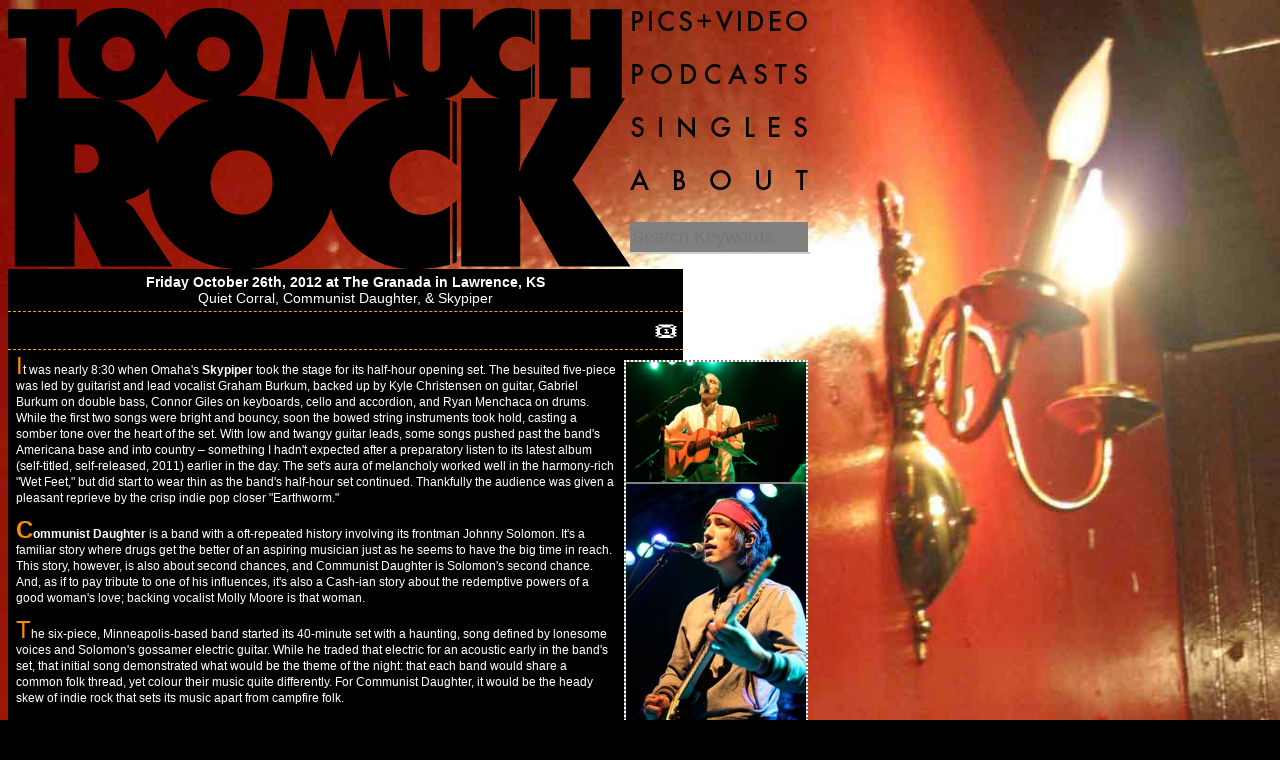

--- FILE ---
content_type: text/html; charset=UTF-8
request_url: https://toomuchrock.com/shows/quietcorral.html
body_size: 4844
content:
<html>
<head>
<meta name="keywords" content="Quiet Corral, Communist Daughter, Skypiper, The Granada">
<title>Quiet Corral - October 26th, 2020 in Lawrence, KS</title>
<meta name="description" content="On 10/26 Lawrence saw 3 bands using the same crayons but colouring entirely different pictures. Check out my account, photos, and video of Quiet Corral, Communist Daughter, & Skypiper.">
<link rel="StyleSheet" href="/css/new.css" type="text/css" media="screen">
<link rel="StyleSheet" href="showsstyle.css" type="text/css" media="screen">

<script src="../js/keywords.js"></script>
</head>


<body> 

<div id="newheader"> 

<div style="float:left;">
<a href="/"><img src="/images/newlogo.png" width="622" height="261"
	alt="Too Much Rock"></a>
</div>

<div id="cats"> 

<a href="/shows/"><img src="/images/pics+video-blk.png"
	onmouseover="this.src='/images/pics+video-wht.png'"
	onmouseout="this.src='/images/pics+video-blk.png'" 
	alt="Pics+Video" /></a>

<a href="/podcasts/"><img src="/images/podcasts-blk.png"
	onmouseover="this.src='/images/podcasts-wht.png'"
	onmouseout="this.src='/images/podcasts-blk.png'"
	alt="Podcasts" /></a>

<a href="/singles.html"><img src="/images/singles-blk.png"
	onmouseover="this.src='/images/singles-wht.png'"
	onmouseout="this.src='/images/singles-blk.png'" 
	alt="Singles" /></a>

<a href="/about.html"><img src="/images/about-blk.png"
	onmouseover="this.src='/images/about-wht.png'"
	onmouseout="this.src='/images/about-blk.png'" 
	alt="About" /></a>

	<form action="/search.cgi" method="get">
		<input type="text" name="s" id="keyword" placeholder="Search Keywords..."
		autocomplete="off" onfocus="this.placeholder='';" onblur="this.value=''; this.placeholder='Search Keywords...';" />
		<ul id="suggestions"></ul>
	</form>
	<script src="/js/autocomplete.js"></script>
</div> <!-- close our categories -->
</div> <!-- end of new header -->


<div id="accountHeader">
	<b>Friday October 26th, 2012 at <a href="http://www.thegranada.com/"
		>The Granada</A> in Lawrence, KS</b><br />
	<a href="http://www.facebook.com/ComDot">Quiet Corral</a>,
	<a href="http://www.facebook.com/ComDot">Communist Daughter</a>, &
	<a href="http://www.skypiper.net/">Skypiper</a>
</div>

<div id="social">
<a href="https://buymeacoffee.com/toomuchrock" title="Buy me a ticket!">🎟️</a>
</div>

<div id="usable">
	<div id="rightcol">
		<div id="livePhotos" class="rightcol">
		<div class="thumbnail"><img
			src="http://media.toomuchrock.com/all_band_photos/quietcorral-20121026/Thumbnails/74.jpg"
			data-large-src="http://media.toomuchrock.com/all_band_photos/quietcorral-20121026/Images/74.jpg"
			title="Jesse Braswell Roberts of Quiet Corral"
			alt="Jesse Braswell Roberts of Quiet Corral"></div>

		<div class="thumbnail"><img
			src="http://media.toomuchrock.com/all_band_photos/quietcorral-20121026/Thumbnails/67.jpg"
			data-large-src="http://media.toomuchrock.com/all_band_photos/quietcorral-20121026/Images/67.jpg"
			title="Isaac Flynn of Quiet Corral"
			alt="Isaac Flynn of Quiet Corral"></div>

		<div class="thumbnail"><img
			src="http://media.toomuchrock.com/all_band_photos/quietcorral-20121026/Thumbnails/51.jpg"
			data-large-src="http://media.toomuchrock.com/all_band_photos/quietcorral-20121026/Images/51.jpg"
			title="Johnny Solomon of Communist Daughter"
			alt="Johnny Solomon of Communist Daughter"></div>

		<div class="thumbnail"><img
			src="http://media.toomuchrock.com/all_band_photos/quietcorral-20121026/Thumbnails/14.jpg"
			data-large-src="http://media.toomuchrock.com/all_band_photos/quietcorral-20121026/Images/14.jpg"
			title="Graham Burkum of Skypiper"
			alt="Graham Burkum of Skypiper"></div>

        [<a href="http://media.toomuchrock.com/all_band_photos/quietcorral-20121026/">more photos</a>]<br />
        [<a href="http://youtu.be/6utbhyLfRtI">linked HD video</a>]
		</div>

		<div id="share" class="rightcol">
			<span id="keywords">keywords: </span>
			<br /><br />
         Other Views:<br />
			<i>email me your links!</i>
		</div>
	</div>

	<div id="accountContainer" class="pageBlurb">
<p>It was nearly 8:30 when Omaha's <B>Skypiper</B> took the stage
for its half-hour opening set.  The besuited five-piece was led by
guitarist and lead vocalist Graham Burkum, backed up by Kyle
Christensen on guitar, Gabriel Burkum on double bass, Connor Giles
on keyboards, cello and accordion, and Ryan Menchaca on drums.
While the first two songs were bright and bouncy, soon the bowed
string instruments took hold, casting a somber tone over the heart
of the set.  With low and twangy guitar leads, some songs pushed
past the band's Americana base and into country &ndash; something
I hadn't expected after a preparatory listen to its latest album
(self-titled, self-released, 2011) earlier in the day.  The set's
aura of melancholy worked well in the harmony-rich &quot;Wet
Feet,&quot; but did start to wear thin as the band's half-hour set
continued.  Thankfully the audience was given a pleasant reprieve
by the crisp indie pop closer &quot;Earthworm.&quot;</p>

<p><B>Communist Daughter</B> is a band with a oft-repeated history
involving its frontman Johnny Solomon.  It's a familiar story where
drugs get the better of an aspiring musician just as he seems to
have the big time in reach.  This story, however, is also about
second chances, and Communist Daughter is Solomon's second chance.
And, as if to pay tribute to one of his influences, it's also a
Cash-ian story about the redemptive powers of a good woman's love;
backing vocalist Molly Moore is that woman.</p>

<p>The six-piece, Minneapolis-based band started its 40-minute set
with a haunting, song defined by lonesome voices and Solomon's
gossamer electric guitar.  While he traded that electric for an
acoustic early in the band's set, that initial song demonstrated
what would be the theme of the night: that each band would share a
common folk thread, yet colour their music quite differently.  For
Communist Daughter, it would be the heady skew of indie rock that
sets its music apart from campfire folk.</p>

<p>In this first song, and throughout the set, Moore stood beside
Solomon, providing hushed backing vocals that seldom aspired for
the full-voiced spotlight.  The two make a unlikely pair &ndash;
he's a big, bearded Midwestern man in a trucker hat, and she's a
wisp of a blonde with a Bieber cut that swoops across her eyes.
Their voices, however, blend flawlessly &ndash; a feat demonstrated
when the band played &quot;Speed of Sound&quot; from the album
<U>Soundtrack to the End</U> (Grain Belt Records, 2010).  Bassist
Adam Switlick added his backing vocals on that track, with additional
guitars by Al Weiers and Dylan Marcus.  Elsewhere, Marcus provided
defining keyboards, and misguided bells.  The sharp ring of the
latter having the unfortunate effect of jarring the listener away
from the luxuriously sleepy indie folk compositions.  The drums of
Dan Demuth stayed out of the way for most of the set, but rolled
nicely on &quot;Don't Remember Me&quot; from the band's latest
EP (<U>Lions &amp; Lambs</U>, Grain Belt, 2012).</p>

<p>Solomon's interaction with the audience was limited, but what
we did get was pleasant.  When a fan called out for a song, he was
noticeably taken back, replying with disbelief that the audience
knew the band's material.  It was sweet. Any further interaction,
however, seemed like it might be too much for Solomon. His lyrics
are terribly revealing and intimate, picking at wounds not yet
healed.  For him to divorce himself from that emotion in an attempt
to cheerfully communicate with his audience would be disingenuous
at best.  Solomon smartly decided to keep his banter honest, if
somewhat understated.</p>

<p>The house lights came up the moment the band finished its set.
This was the starting gun that sent a wave of kids rushing in from
the dark wings of the club toward the stage in an effort to stake
out a front row view for the headliner.  My new neighbours were
loud and confident in the way that college kids always are, allowing
me to overhear discussions about how they were &quot;spiritual, but
not religious,&quot; or how all soaps are carcinogenic.  I tried
not to project this microcosm of hippies onto the headliner, figuring
I must just be the victim of some localised anomaly.  After all, I
had heard the local band's sole release, a self-titled 2010 EP
(self-released), and expected the ensemble's take on the night's
musical theme to be hectic and shambling &ndash; something akin to
Mumford and Sons or a host of other bands pushing harmony-rich
acoustic music out to a rock audience.  But while Quiet Corral may
lean that direction, I'd soon find out that its live show actually
tumbles toward world music-friendly, jam-band territory, replete
with bad dancers and a dense cloud of pot smoke.</p>

<p>It began at 10:30, when <B>Quiet Corral</B> marched onto the
stage behind frontman Jesse Braswell Roberts.  Wearing a large bass
drum, and pounding it with mallets, Roberts led a literal parade
of musicians onto the stage.  Eschewing their regular roles and
instruments, the six-piece began with a highly-percussive number,
further energizing the already frantic audience.  Afterwards the
players settled to their established positions: Roberts relinquishing
the drum for the more familiar mandolin or acoustic guitar, Garrett
Childers providing acoustic guitar and backing vocals, Isaac Flynn
on electric guitar and backing vocals, Jim Barnes behind drums and
(you guessed it) singing backing vocals, Matt Green on bass, and
Zach Mehli on piano and, by end of the set, electric guitar.</p>

<p>Roberts began the set in high spirits, telling the large audience
that the band was happy to be back in Lawrence, and happy to see
so many familiar faces.  Familiarity was the key, as the audience
seemed to be reading from a playbill that I never received: clapping
along to songs without prompting, calling for songs that have never
been recorded, and chanting in unison for Childers to take his shirt
off.  In regards to that final request, there is an almost boy-band
appeal to Quiet Corral, with each of the six young men in the band
projecting a different persona.  I'm certain that members of the
audience could tell me which one is the shy one, the smart one, the
funny one, the bad boy, etc.</p>

<p>Fortunately, the band is able to deliver on all the hype and
hysteria.  Its songs are well composed, with memorable melody lines,
and exquisite multipart harmonies &ndash; something the band
highlighted most boldly in the largely-a cappella &quot;River&quot;
played near the end of its fourteen-song set.  &quot;River,&quot;
like the majority of the songs played, is slated for release on the
band's full length debut &ndash; an endeavour which has taken on
comic proportions due to its perpetual delay.</p>

<p>The band had scarcely finished its hour long set when insistent
calls for an encore rang out.  This prompted a quick return to the
stage where the band played the upbeat &quot;Thieves.&quot; Still
the audience still wasn't sated, and began chanting in unison
&quot;Jackson 5.&quot; Although always planned (evidenced by the
pre-printed setlist), Childers made of show of relenting to the
audience, and giving them what they came for &ndash; a cover of The
Jackson 5's &quot;I Want You Back&quot; powered by Childer's
falsetto.</p>

<p>At 11:45 it was all over, and the once-packed Granada began to
empty out onto Mass. Ave.  I reflected on the bill's three bands,
and the different stamps each added to the folk music oeuvre &ndash;
the first applying a somber country filter, the second mixing in
the off-kilter slant of indie rock, and the final adding a buoyant,
rock festival vibe.  Even within the same genre, the tones were
entirely different, but it was hard not to imagine winners and
losers.  Will Quiet Corral explode onto the national scene behind
a virulent college following?  Can Communist Daughter save Johnny
Solomon's soul? And will Skypiper follow so many other Omaha bands
to earn the title of cult favourite?  It's anyone's guess, but it's
that unknown that makes exploring live music so much fun &ndash;
it's like sports, but with fewer injuries and almost as many
drugs.</p>
	</div>
</div>

<div id="accountFooter">
<!--<p>Too Much Rock / 4027 Locust Street / KCMO 64110</p>-->
</div>


<div class="lightbox" id="lightbox">
	<span class="close" id="close">&times;</span>
	<img id="lightbox-img" src="" alt="Large Image">
	<div id="lightbox-title"></div>
	<div class="controls">
		<span class="prev" id="prev">&#10094;</span>
		<span class="next" id="next">&#10095;</span>
	</div>
</div>

<script src="https://toomuchrock.com/js/contact.js"></script>
<script> addKeywords(); </script>

<script src="/js/donation-popup.js"></script>
</body>
</html>


--- FILE ---
content_type: text/css
request_url: https://toomuchrock.com/css/new.css
body_size: 1183
content:
body {
	/* background-image: url("/images/exit2.jpg"); */
	background-image: url("/images/wallsconce.webp");
	background-image: image-set(
		url("/images/wallsconce.webp") type("image/webp"),
		url("/images/wallsconce.jpg") type("image/jpeg")
	);
	background-repeat: no-repeat;
	background-attachment: fixed;
	/* background-position: top left; */
	background-position: center center;
	background-size: cover;
	background-color: black;
}

/* donation popup styling */
.donation {
  position: fixed;
  bottom: 20px;
  right: 20px;
  max-width: 300px;
  padding: 16px;
  background-color: black;
  color: white;
  border: 2px solid darkorange;
  border-radius: 25px;
  font-family: Verdana, Geneva, Arial, sans-serif;
  font-size: 12px;
  z-index: 1000;
  line-height: 1.5;
}

.donation a:link,
.donation a:visited {
  color: white;
  text-decoration: none;
}

.donation a:hover {
  color: darkorange;
  text-decoration: underline;
}

.donation button {
  background: none;
  border: 1px solid white;
  color: white;
  padding: 4px 8px;
  cursor: pointer;
  font-family: inherit;
  font-size: 12px;
  border-radius: 4px;
}

.donation button:hover {
  border-color: darkorange;
  color: darkorange;
}

.donation .donate-button {
  display: inline-block;
  padding: 4px 8px;
  margin-right: 10px;
  background-color: darkorange;
  color: black;
  border: none;
  border-radius: 5px;
  font-weight: bold;   
  text-decoration: none;
  font-family: verdana, Geneva, Arial;
  font-size: 12px;
}

.donation .donate-button:hover {
  background-color: white;
  color: darkorange;
}

p.toplist {
    line-height: 1.3;
    white-space: pre-line;
}

.toplist a:link,
.toplist a:visited {
  color: white;
  text-decoration: none;
}

.toplist a:hover {
  color: darkorange;
  text-decoration: underline;
}

/* all of these pertain to the new (Nov 2013) header */
#newheader {
	width: 800px; 
	height: 261px;
}

#newheader a {
	outline: none;
} 

#cats {
	width: 178px; 
	height: 261px; 
	padding: 2px 0px 0px 0px;
	float: right;
}

#cats img { 
	/* Gonna have to make these images 
	font-family:"Futura T";
	text-align:justify;		
	*/
	padding: 0px 0px 30px 0px;
}

input[type="text"] {
	background-color: gray;
	border: none;
	height: 30px;
	width: 178px;
	font-size: 18px;
}

input[type="text"]:hover, input[type="text"]:focus {
	outline: none;
}

#keywords {
	color: lightgrey;	/* was just grey before below */
	font-style: italic;
	font-size:x-small;
}

/* see below
.keywords a {
	color: grey;
}
*/

/* These came from showstyle is that okay? */

#keywords a:link {
   color: lightgrey;
   text-decoration: none;
}

#keywords a:visited {
   color: lightgrey;
   text-decoration: none;
}

#keywords a:hover {
   color: darkorange;
}

/* Moving this here as other pages have listings too */
div.listing {
	background-color: gray;
	#height: 200px;
	width: 248px;
	overflow: auto;

	margin-top: 20px;

	font-size: 10px;
	font-family: san-serif, arial;
} 

/* We kinda extend listing above */
div.giglisting {
	background-color: gray;
	height: 400px;
	width: 248px;
	overflow: auto;

	margin-top: 20px;

	font-size: 10px;
	font-family: san-serif, arial;

	white-space: pre-line;
}
	

/* And other pages have shares now too */
#share {
	x-width: 180px; 
	padding: 3px 0px 3px 0px;
	margin: 10px 0px 10px 0px;
	float: right;

	background-color: grey;

	border-width: 2px;
	border-style: none dotted dotted dotted;
	border-color: white;
}

#links img {
	border: 0px;
}

#social img {
	border: 0px;
}

#social {
  font-size: x-large; 
}

#social * {
  text-decoration: none;
  display: inline-block;
  transition: transform 0.2s ease, filter 0.2s ease;
}

#social *:hover {
  transform: scale(1.4);
  filter: drop-shadow(0 0 4px gold);
}

/* Style the suggestions dropdown Added Jan 2025*/
#suggestions {
   background-color: black; /* Not really relevent */
   color: white;
   border: 1px solid #ccc;
   list-style: none;
   margin: 0;
   padding: 0;
   position: absolute;
   min-width: 178px; /* Ensure it’s at least as wide as the input field */
   max-width: 100%;   /* Prevent it from getting too wide */
   overflow-y: auto; /* Allow vertical scrolling if needed */
   z-index: 1000;
   font-family: Verdana, Geneva, Arial;
   font-size: 12px;
   line-height: 120%;
   white-space: nowrap; /* Prevent text wrapping */
}

#suggestions li {
   padding: 5px;
   color: black; 
   background-color: grey; 
   cursor: pointer;
}

#suggestions li.highlight {
   background-color: #007bff;
   color: white;
}



--- FILE ---
content_type: text/css
request_url: https://toomuchrock.com/shows/showsstyle.css
body_size: 1030
content:
body {
   background-image: url("//toomuchrock.com/images/wallsconce.jpg");
	background-repeat: no-repeat;
	background-attachment: fixed;
	background-position: top left;
	background-color: black;
} 

p { 
	margin: 0px 0px 0px 0px;
   padding: 8px 8px 8px 8px;
}

#accountContainer p.note {
   font-size: smaller;
   font-style: italic;
}

a:link {
	color: white;
	text-decoration: none;
}

a:visited {
	color: white;
	text-decoration: none;
}

a:hover {
	color: darkorange;
   text-decoration: underline;
}

div#livePhotos img {
	width: 180px;
	margin: 0px 0px 2px 0px;
	border: 0px;
	clear: right;
}

#accountContainer p:first-letter {
	color: darkorange;
	font-size: 200%;
}

#accountContainer p.note::first-letter, 
#accountContainer p.plain::first-letter {
   color: inherit;
   font-size: inherit;
}

img.logo {
   opacity: .75;
   width: 400px;
   height: 82px;
}

div#header img {
	border: 0px;
}

#header {
	width: 665px;
	text-align: center;
	position: relative;
	margin-bottom: 20px;
}

#accountHeader {
	width: 665px;
	background-color: black;
	padding: 5px;

	text-align: center;
	color: white;
	font-family: verdana, Geneva, Arial;
	font-size: 14px;
}

#social {
	width: 665px;
	padding: 5px; 
	margin: 0px; 

	background-color: black;

	border-width: 1px;
	border-style: dashed none dashed none;
	border-color: orange;

	text-align: right;
}

#usable {
	width: 800px;
}

#rightcol {
	width: 184px; /* to hold 180px with 2px borders */
	float: right;

	margin: 0px 0px 0px 8px;
}

div.rightcol {
	color: black;
	font-family: verdana;
	font-size: 10px;

	text-align: center;
}

#livePhotos {
	width: 180px;
	padding: 0px; 
	margin: 10px 0px 0px 0px;
	float: right;

	background-color: gray;
	border: 2px dotted white;

	/* These next 3 are duplicates from div.rightcol above
		to be able to bring over the folks from livestyle.css. 
		We can't move them as share is also class rightcol. */
	color: black;
	font-family: verdana;
	font-size: 10px;

	text-align: center;
}

#keywords {
	color: lightgrey;
	font-style: italic;
	font-size: x-small;
}

/* We want links inside of the keywords span to be different */

#keywords a:link {
	color: lightgrey;
	text-decoration: none;
}

#keywords a:visited {
	color: lightgrey;
	text-decoration: none;
}

#keywords a:hover {
	color: darkorange;
}

#accountContainer {
	width: 675px;
	margin: 0px; 

	display: block;
}

div.pageBlurb {
	background-color: black;
	color: white;
	font-family: verdana, Geneva, Arial;
	font-size: 12px;
	line-height: 140%;
}

p.correction {
	margin: 0px 0px 0px 0px;
   padding: 8px 8px 8px 8px;
	font-size: 9px;
	font-style: italic;
}

#accountFooter {
	/* IE on Mac is adding a 10px top margin to this
	   for some reason */
	margin: 0px; 
	width: 665px;
	padding: 10px 5px 0px 5px;
	border-top: 1px dashed darkorange;

	color: darkorange;
	background-color: black;

	text-align: center;
	font-family: impact, fantasy, arial;
	font-size: 16px;
	line-height: 120%;
}

/* Added Jan 2025 to use new Lightbox.  Until pages
	were migrated the old lightbox.css overwrote (maybe?)
	#lightbox and #lightbox img */
.lightbox {
	display: none;
	position: fixed;
	top: 0;
	left: 0;
	width: 100%;
	height: 100%;
	background-color: rgba(0, 0, 0, 0.9);
	align-items: center;
	justify-content: center;
	z-index: 1000;
}

.lightbox img {
	max-width: 90%;
	max-height: 90%;
	border: 10px solid #fff;
}

.lightbox .controls {
	position: absolute;
	top: 50%;
	transform: translateY(-50%);
	width: 100%;
	display: flex;
	justify-content: space-between;
}

.lightbox .prev, .lightbox .next {
	font-size: 2rem;
	color: white;
	cursor: pointer;
	user-select: none;
}

.lightbox .close {
	position: absolute;
	top: 20px;
	right: 20px;
	font-size: 2rem;
	color: white;
	cursor: pointer;
	user-select: none;
}

#lightbox-title {
	font-family: verdana, Geneva, Arial;
	color: white;
	text-align: center;
	font-size: 1.2rem;
	padding: 10px;
	background-color: rgba(0, 0, 0, 0.8);
	width: 100%;
	box-sizing: border-box;
	position: absolute;
	bottom: 0;
	left: 0;
}


--- FILE ---
content_type: text/javascript
request_url: https://toomuchrock.com/js/autocomplete.js
body_size: 700
content:
document.addEventListener('DOMContentLoaded', function () {
  const input = document.getElementById('keyword');
  const suggestions = document.getElementById('suggestions');
  let activeIndex = -1;

  // Combined listener for fetching suggestions and handling keyboard navigation
  input.addEventListener('input', handleInput);
  input.addEventListener('keydown', handleInput);

  function handleInput(e) {
    const query = input.value.trim();

    // Handle keyboard navigation if keydown event is detected
    if (e && e.type === 'keydown') {
      const items = suggestions.getElementsByTagName('li');
      if (items.length === 0) return;

      if (e.key === 'ArrowDown') {
        // Move down the list
        e.preventDefault();
        if (activeIndex < items.length - 1) {
          activeIndex++;
          updateHighlight(items);
        }
      } else if (e.key === 'ArrowUp') {
        // Move up the list
        e.preventDefault();
        if (activeIndex > 0) {
          activeIndex--;
          updateHighlight(items);
        }
      } else if (e.key === 'Enter') {
        // Select the current item
        e.preventDefault();
        if (activeIndex >= 0 && items[activeIndex]) {
          input.value = items[activeIndex].textContent;
          suggestions.style.display = 'none';
          input.form.submit();
        }
      }
      return;
    }

    // Handle suggestion fetching if input event is detected
    if (query.length < 2) {
      suggestions.style.display = 'none';
      return;
    }

    fetch(`/autocomplete.cgi?q=${encodeURIComponent(query)}`)
      .then(response => response.json())
      .then(data => {
        // Clear previous suggestions
        suggestions.innerHTML = '';
        activeIndex = -1; // Reset active index
        if (data.length === 0) {
          suggestions.style.display = 'none';
          return;
        }

        // Populate suggestions
        data.forEach((keyword, index) => {
          const li = document.createElement('li');
          li.textContent = keyword;

          // Handle mouse click
          li.addEventListener('click', () => {
            input.value = li.textContent;
            suggestions.style.display = 'none';
            input.form.submit();
          });

          suggestions.appendChild(li);
        });

        suggestions.style.display = 'block';
      })
      .catch(error => console.error('Error fetching autocomplete data:', error));
  }

  // Hide suggestions when clicking outside
  document.addEventListener('click', (e) => {
    if (!input.contains(e.target) && !suggestions.contains(e.target)) {
      suggestions.style.display = 'none';
    }
  });

  // Helper: Highlight the current selection
  function updateHighlight(items) {
    // Clear all highlights
    for (const item of items) {
      item.classList.remove('highlight');
    }

    // Highlight the current item
    if (activeIndex >= 0 && items[activeIndex]) {
      items[activeIndex].classList.add('highlight');
      items[activeIndex].scrollIntoView({ block: 'nearest' });
    }
  }
});



--- FILE ---
content_type: text/javascript
request_url: https://toomuchrock.com/js/contact.js
body_size: 392
content:
const thumbnails = document.querySelectorAll('.thumbnail img');
const lightbox = document.getElementById('lightbox');
const lightboxImg = document.getElementById('lightbox-img');
const lightboxTitle = document.getElementById('lightbox-title'); // New: Select the element for displaying the image title
const closeBtn = document.getElementById('close');
const prevBtn = document.getElementById('prev');
const nextBtn = document.getElementById('next');

let currentIndex = 0;

thumbnails.forEach((thumbnail, index) => {
    thumbnail.addEventListener('click', () => {
        currentIndex = index;
        const title = thumbnail.title || ''; // New: Get the title from the image's title attribute
        showLightbox(thumbnail.getAttribute('data-large-src'), title); // Modified: Pass the title to the showLightbox function
    });
});

function showLightbox(src, title) {
    lightboxImg.src = src;
    
    // Check if lightboxTitle element exists before updating
    if (lightboxTitle) {
        lightboxTitle.textContent = title;
    }
    
    lightbox.style.display = 'flex';
}


function hideLightbox() {
    lightbox.style.display = 'none';
}

function navigateLightbox(direction) {
    currentIndex += direction;
    if (currentIndex < 0) currentIndex = thumbnails.length - 1;
    if (currentIndex >= thumbnails.length) currentIndex = 0;

    const newThumbnail = thumbnails[currentIndex];
    lightboxImg.src = newThumbnail.getAttribute('data-large-src');

    // Check if lightboxTitle element exists before updating
    if (lightboxTitle) {
        lightboxTitle.textContent = newThumbnail.title || '';
    }
}

closeBtn.addEventListener('click', hideLightbox);
prevBtn.addEventListener('click', () => navigateLightbox(-1));
nextBtn.addEventListener('click', () => navigateLightbox(1));

document.addEventListener('keydown', (e) => {
    if (lightbox.style.display === 'flex') {
        if (e.key === 'ArrowLeft') navigateLightbox(-1);
        if (e.key === 'ArrowRight') navigateLightbox(1);
        if (e.key === 'Escape') hideLightbox();
    }
});



--- FILE ---
content_type: text/javascript
request_url: https://toomuchrock.com/js/donation-popup.js
body_size: 457
content:
(function () {
  let hasScrolledNearBottom = false;
  let hasSpentEnoughTime = false;
  let popupShown = false;

  // Timer: after 60 seconds
  setTimeout(() => {
    hasSpentEnoughTime = true;
    checkConditions();
  }, 60000); // 60 seconds

  // Scroll detection — triggers when within 100px of bottom
  const url = window.location.href.toLowerCase();

  if (url.includes('podcast')) {
    // On podcast pages, assume scrolled near bottom immediately
    hasScrolledNearBottom = true;
  } else {
    // For other pages, wait for actual scroll near bottom
    window.addEventListener('scroll', () => {
      const scrollY = window.scrollY + window.innerHeight;
      const pageHeight = document.documentElement.scrollHeight;
      if (pageHeight - scrollY <= 100) { // within 100px of bottom
        hasScrolledNearBottom = true;
        checkConditions();
      }
    });
  }

  // Check both conditions
  function checkConditions() {
    if (hasScrolledNearBottom && hasSpentEnoughTime && !popupShown) {
      popupShown = true;
      showDonationPopup();
    }
  }

  function showDonationPopup() {
    const popup = document.createElement('div');
    popup.className = 'donation';
    popup.innerHTML = `
  		<strong>Like what you see?</strong><br>
  		Consider helping Too Much Rock document independent music.
  		<br><br>
  		<a href="https://buymeacoffee.com/toomuchrock" target="_blank" class="donate-button">Donate</a>
  		<button class="close-donation">Close</button>
	`;

    document.body.appendChild(popup);

    document.querySelector('.close-donation').addEventListener('click', () => {
      popup.remove();
    });
  }
})();



--- FILE ---
content_type: text/javascript
request_url: https://toomuchrock.com/js/keywords.js
body_size: 649
content:
// keywords.js by sid/at/toomuchrock/com
// version 1.0b Thu Apr  3 21:35:20 CDT 2014
// version 2.0 Mon Feb 26 17:10:17 UTC 2018
// modified to add in the setAccountHeight function
// bad naming of the file but here we are.

// If the page has keywords, add them as links
// in the keywords div
function addKeywords(){

// Okay this shouldn't be here but we're cramming it in until
// we update how keywords is called (with defer)
document.querySelectorAll('#accountHeader a').forEach(link => {
  link.setAttribute('target', '_blank');
});

	// Get the keywords meta tag and keywords div
	const metaKeywords = document.querySelector('meta[name="keywords"]');
	const keywordsContainer = document.getElementById('keywords');

	// Exit if either metaKeywords or keywordsContainer is missing
	if (!metaKeywords || !keywordsContainer) return;

	// Split keywords, trim whitespace, and replace "|" with ","
	const keywords = metaKeywords.content
		 .split(',')
		 .map(keyword => keyword.trim().replace(/\|/g, ',')); // Convert | back to ,

	// Create links for each keyword
	keywords.forEach((keyword, index) => {
		 const link = document.createElement('a');
		 link.href = `/search.cgi?s=${encodeURIComponent(keyword)}`;
		 link.textContent = keyword;

		 keywordsContainer.appendChild(link);

		 // Add a comma and space after each keyword except the last
		 if (index < keywords.length - 1) {
			  keywordsContainer.appendChild(document.createTextNode(', '));
		 }
	});
}

// Let's adjust the size of the account Container to be slightly
// larger than the (variable) LivePhotos section for visual impact
function setAccountHeight() {
   a = document.getElementById('accountContainer');
   lp = document.getElementById('livePhotos');

   if (lp.clientHeight > a.clientHeight) {
      nh = +lp.clientHeight+5;
      nh = nh+'px';
      a.style.height = nh;
   }
}
